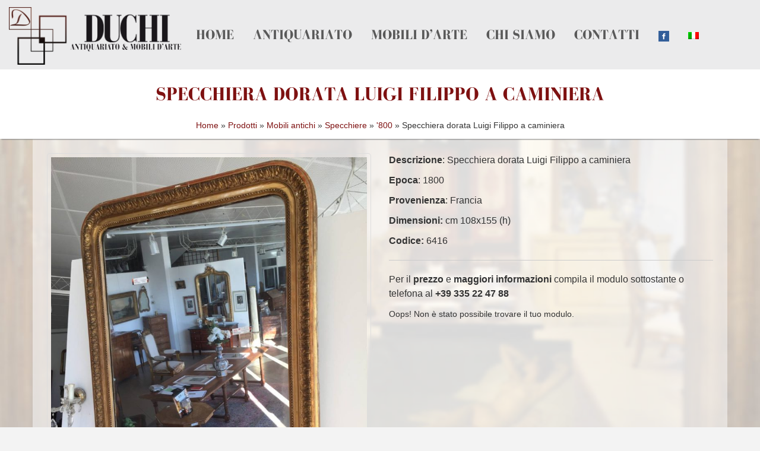

--- FILE ---
content_type: text/html; charset=UTF-8
request_url: https://www.mobiliduchi.it/prodotto/specchiera-dorata-luigi-filippo-a-caminiera/
body_size: 9256
content:
<!DOCTYPE html>
<!--[if lt IE 7 ]><html lang="it-IT" class="no-js ie ie6 ie-lte7 ie-lte8 ie-lte9"><![endif]-->
<!--[if IE 7 ]><html lang="it-IT" class="no-js ie ie7 ie-lte7 ie-lte8 ie-lte9"><![endif]-->
<!--[if IE 8 ]><html lang="it-IT" class="no-js ie ie8 ie-lte8 ie-lte9"><![endif]-->
<!--[if IE 9 ]><html lang="it-IT" class="no-js ie ie9 ie-lte9"><![endif]-->
<!--[if (gt IE 9)|!(IE)]><!--><html lang="it-IT" class="no-js"><!--<![endif]-->
<head>
	<meta charset="UTF-8" />
	<meta name="viewport" content="width=device-width, initial-scale=1.0">
	<meta http-equiv="X-UA-Compatible" content="IE=edge,chrome=1">
	
	<link rel="profile" href="http://gmpg.org/xfn/11" />
	<link rel="pingback" href="https://www.mobiliduchi.it/xmlrpc.php" />
	<link rel="stylesheet" type="text/css" media="all" href="https://www.mobiliduchi.it/wp-content/themes/mobiliduchi/style.css" />
			<link rel="shortcut icon" href="https://www.mobiliduchi.it/wp-content/uploads/2015/11/favicon.ico">
	
	<meta name='robots' content='index, follow, max-image-preview:large, max-snippet:-1, max-video-preview:-1' />
<link rel="alternate" hreflang="it-it" href="https://www.mobiliduchi.it/prodotto/specchiera-dorata-luigi-filippo-a-caminiera/" />
<link rel="alternate" hreflang="x-default" href="https://www.mobiliduchi.it/prodotto/specchiera-dorata-luigi-filippo-a-caminiera/" />

	<!-- This site is optimized with the Yoast SEO plugin v20.3 - https://yoast.com/wordpress/plugins/seo/ -->
	<title>Specchiera dorata Luigi Filippo a caminiera</title>
	<meta name="description" content="Specchiera dorata Luigi Filippo a caminiera" />
	<link rel="canonical" href="https://www.mobiliduchi.it/prodotto/specchiera-dorata-luigi-filippo-a-caminiera/" />
	<meta property="og:locale" content="it_IT" />
	<meta property="og:type" content="article" />
	<meta property="og:title" content="Specchiera dorata Luigi Filippo a caminiera" />
	<meta property="og:description" content="Specchiera dorata Luigi Filippo a caminiera" />
	<meta property="og:url" content="https://www.mobiliduchi.it/prodotto/specchiera-dorata-luigi-filippo-a-caminiera/" />
	<meta property="og:site_name" content="Mobili Duchi" />
	<meta property="article:modified_time" content="2015-10-12T08:10:11+00:00" />
	<meta property="og:image" content="https://www.mobiliduchi.it/wp-content/uploads/2015/10/IMG_2124_2.jpg" />
	<meta property="og:image:width" content="1125" />
	<meta property="og:image:height" content="1500" />
	<meta property="og:image:type" content="image/jpeg" />
	<script type="application/ld+json" class="yoast-schema-graph">{"@context":"https://schema.org","@graph":[{"@type":"WebPage","@id":"https://www.mobiliduchi.it/prodotto/specchiera-dorata-luigi-filippo-a-caminiera/","url":"https://www.mobiliduchi.it/prodotto/specchiera-dorata-luigi-filippo-a-caminiera/","name":"Specchiera dorata Luigi Filippo a caminiera","isPartOf":{"@id":"https://www.mobiliduchi.com/#website"},"primaryImageOfPage":{"@id":"https://www.mobiliduchi.it/prodotto/specchiera-dorata-luigi-filippo-a-caminiera/#primaryimage"},"image":{"@id":"https://www.mobiliduchi.it/prodotto/specchiera-dorata-luigi-filippo-a-caminiera/#primaryimage"},"thumbnailUrl":"https://www.mobiliduchi.it/wp-content/uploads/2015/10/IMG_2124_2.jpg","datePublished":"2015-10-12T08:06:56+00:00","dateModified":"2015-10-12T08:10:11+00:00","description":"Specchiera dorata Luigi Filippo a caminiera","breadcrumb":{"@id":"https://www.mobiliduchi.it/prodotto/specchiera-dorata-luigi-filippo-a-caminiera/#breadcrumb"},"inLanguage":"it-IT","potentialAction":[{"@type":"ReadAction","target":["https://www.mobiliduchi.it/prodotto/specchiera-dorata-luigi-filippo-a-caminiera/"]}]},{"@type":"ImageObject","inLanguage":"it-IT","@id":"https://www.mobiliduchi.it/prodotto/specchiera-dorata-luigi-filippo-a-caminiera/#primaryimage","url":"https://www.mobiliduchi.it/wp-content/uploads/2015/10/IMG_2124_2.jpg","contentUrl":"https://www.mobiliduchi.it/wp-content/uploads/2015/10/IMG_2124_2.jpg","width":1125,"height":1500},{"@type":"BreadcrumbList","@id":"https://www.mobiliduchi.it/prodotto/specchiera-dorata-luigi-filippo-a-caminiera/#breadcrumb","itemListElement":[{"@type":"ListItem","position":1,"name":"Home","item":"https://www.mobiliduchi.it/"},{"@type":"ListItem","position":2,"name":"Prodotti","item":"https://www.mobiliduchi.it/shop/"},{"@type":"ListItem","position":3,"name":"Mobili antichi","item":"https://www.mobiliduchi.it/categoria-prodotto/mobili-antichi/"},{"@type":"ListItem","position":4,"name":"Specchiere","item":"https://www.mobiliduchi.it/categoria-prodotto/mobili-antichi/specchiere/"},{"@type":"ListItem","position":5,"name":"'800","item":"https://www.mobiliduchi.it/categoria-prodotto/mobili-antichi/specchiere/800-specchiere/"},{"@type":"ListItem","position":6,"name":"Specchiera dorata Luigi Filippo a caminiera"}]},{"@type":"WebSite","@id":"https://www.mobiliduchi.com/#website","url":"https://www.mobiliduchi.com/","name":"Mobili Duchi","description":"Antiquariato e mobili d&#039;arte","publisher":{"@id":"https://www.mobiliduchi.com/#organization"},"potentialAction":[{"@type":"SearchAction","target":{"@type":"EntryPoint","urlTemplate":"https://www.mobiliduchi.com/?s={search_term_string}"},"query-input":"required name=search_term_string"}],"inLanguage":"it-IT"},{"@type":"Organization","@id":"https://www.mobiliduchi.com/#organization","name":"Mobili Duchi","url":"https://www.mobiliduchi.com/","logo":{"@type":"ImageObject","inLanguage":"it-IT","@id":"https://www.mobiliduchi.com/#/schema/logo/image/","url":"https://www.mobiliduchi.com/wp-content/uploads/2015/06/logo-duchi-p.png","contentUrl":"https://www.mobiliduchi.com/wp-content/uploads/2015/06/logo-duchi-p.png","width":300,"height":100,"caption":"Mobili Duchi"},"image":{"@id":"https://www.mobiliduchi.com/#/schema/logo/image/"}}]}</script>
	<!-- / Yoast SEO plugin. -->


<script type="text/javascript">
window._wpemojiSettings = {"baseUrl":"https:\/\/s.w.org\/images\/core\/emoji\/14.0.0\/72x72\/","ext":".png","svgUrl":"https:\/\/s.w.org\/images\/core\/emoji\/14.0.0\/svg\/","svgExt":".svg","source":{"concatemoji":"https:\/\/www.mobiliduchi.it\/wp-includes\/js\/wp-emoji-release.min.js"}};
/*! This file is auto-generated */
!function(e,a,t){var n,r,o,i=a.createElement("canvas"),p=i.getContext&&i.getContext("2d");function s(e,t){var a=String.fromCharCode,e=(p.clearRect(0,0,i.width,i.height),p.fillText(a.apply(this,e),0,0),i.toDataURL());return p.clearRect(0,0,i.width,i.height),p.fillText(a.apply(this,t),0,0),e===i.toDataURL()}function c(e){var t=a.createElement("script");t.src=e,t.defer=t.type="text/javascript",a.getElementsByTagName("head")[0].appendChild(t)}for(o=Array("flag","emoji"),t.supports={everything:!0,everythingExceptFlag:!0},r=0;r<o.length;r++)t.supports[o[r]]=function(e){if(p&&p.fillText)switch(p.textBaseline="top",p.font="600 32px Arial",e){case"flag":return s([127987,65039,8205,9895,65039],[127987,65039,8203,9895,65039])?!1:!s([55356,56826,55356,56819],[55356,56826,8203,55356,56819])&&!s([55356,57332,56128,56423,56128,56418,56128,56421,56128,56430,56128,56423,56128,56447],[55356,57332,8203,56128,56423,8203,56128,56418,8203,56128,56421,8203,56128,56430,8203,56128,56423,8203,56128,56447]);case"emoji":return!s([129777,127995,8205,129778,127999],[129777,127995,8203,129778,127999])}return!1}(o[r]),t.supports.everything=t.supports.everything&&t.supports[o[r]],"flag"!==o[r]&&(t.supports.everythingExceptFlag=t.supports.everythingExceptFlag&&t.supports[o[r]]);t.supports.everythingExceptFlag=t.supports.everythingExceptFlag&&!t.supports.flag,t.DOMReady=!1,t.readyCallback=function(){t.DOMReady=!0},t.supports.everything||(n=function(){t.readyCallback()},a.addEventListener?(a.addEventListener("DOMContentLoaded",n,!1),e.addEventListener("load",n,!1)):(e.attachEvent("onload",n),a.attachEvent("onreadystatechange",function(){"complete"===a.readyState&&t.readyCallback()})),(e=t.source||{}).concatemoji?c(e.concatemoji):e.wpemoji&&e.twemoji&&(c(e.twemoji),c(e.wpemoji)))}(window,document,window._wpemojiSettings);
</script>
<style type="text/css">
img.wp-smiley,
img.emoji {
	display: inline !important;
	border: none !important;
	box-shadow: none !important;
	height: 1em !important;
	width: 1em !important;
	margin: 0 0.07em !important;
	vertical-align: -0.1em !important;
	background: none !important;
	padding: 0 !important;
}
</style>
	<link rel='stylesheet' id='validate-engine-css-css' href='https://www.mobiliduchi.it/wp-content/plugins/wysija-newsletters/css/validationEngine.jquery.css' type='text/css' media='all' />
<link rel='stylesheet' id='woocommerce_views-block-style-css-css' href='https://www.mobiliduchi.it/wp-content/plugins/woocommerce-views/public/css/style.css' type='text/css' media='all' />
<link rel='stylesheet' id='wp-block-library-css' href='https://www.mobiliduchi.it/wp-includes/css/dist/block-library/style.min.css' type='text/css' media='all' />
<link rel='stylesheet' id='wc-blocks-vendors-style-css' href='https://www.mobiliduchi.it/wp-content/plugins/woocommerce/packages/woocommerce-blocks/build/wc-blocks-vendors-style.css' type='text/css' media='all' />
<link rel='stylesheet' id='wc-blocks-style-css' href='https://www.mobiliduchi.it/wp-content/plugins/woocommerce/packages/woocommerce-blocks/build/wc-blocks-style.css' type='text/css' media='all' />
<link rel='stylesheet' id='mediaelement-css' href='https://www.mobiliduchi.it/wp-includes/js/mediaelement/mediaelementplayer-legacy.min.css' type='text/css' media='all' />
<link rel='stylesheet' id='wp-mediaelement-css' href='https://www.mobiliduchi.it/wp-includes/js/mediaelement/wp-mediaelement.min.css' type='text/css' media='all' />
<link rel='stylesheet' id='view_editor_gutenberg_frontend_assets-css' href='https://www.mobiliduchi.it/wp-content/plugins/wp-views/public/css/views-frontend.css' type='text/css' media='all' />
<style id='view_editor_gutenberg_frontend_assets-inline-css' type='text/css'>
.wpv-sort-list-dropdown.wpv-sort-list-dropdown-style-default > span.wpv-sort-list,.wpv-sort-list-dropdown.wpv-sort-list-dropdown-style-default .wpv-sort-list-item {border-color: #cdcdcd;}.wpv-sort-list-dropdown.wpv-sort-list-dropdown-style-default .wpv-sort-list-item a {color: #444;background-color: #fff;}.wpv-sort-list-dropdown.wpv-sort-list-dropdown-style-default a:hover,.wpv-sort-list-dropdown.wpv-sort-list-dropdown-style-default a:focus {color: #000;background-color: #eee;}.wpv-sort-list-dropdown.wpv-sort-list-dropdown-style-default .wpv-sort-list-item.wpv-sort-list-current a {color: #000;background-color: #eee;}
.wpv-sort-list-dropdown.wpv-sort-list-dropdown-style-default > span.wpv-sort-list,.wpv-sort-list-dropdown.wpv-sort-list-dropdown-style-default .wpv-sort-list-item {border-color: #cdcdcd;}.wpv-sort-list-dropdown.wpv-sort-list-dropdown-style-default .wpv-sort-list-item a {color: #444;background-color: #fff;}.wpv-sort-list-dropdown.wpv-sort-list-dropdown-style-default a:hover,.wpv-sort-list-dropdown.wpv-sort-list-dropdown-style-default a:focus {color: #000;background-color: #eee;}.wpv-sort-list-dropdown.wpv-sort-list-dropdown-style-default .wpv-sort-list-item.wpv-sort-list-current a {color: #000;background-color: #eee;}.wpv-sort-list-dropdown.wpv-sort-list-dropdown-style-grey > span.wpv-sort-list,.wpv-sort-list-dropdown.wpv-sort-list-dropdown-style-grey .wpv-sort-list-item {border-color: #cdcdcd;}.wpv-sort-list-dropdown.wpv-sort-list-dropdown-style-grey .wpv-sort-list-item a {color: #444;background-color: #eeeeee;}.wpv-sort-list-dropdown.wpv-sort-list-dropdown-style-grey a:hover,.wpv-sort-list-dropdown.wpv-sort-list-dropdown-style-grey a:focus {color: #000;background-color: #e5e5e5;}.wpv-sort-list-dropdown.wpv-sort-list-dropdown-style-grey .wpv-sort-list-item.wpv-sort-list-current a {color: #000;background-color: #e5e5e5;}
.wpv-sort-list-dropdown.wpv-sort-list-dropdown-style-default > span.wpv-sort-list,.wpv-sort-list-dropdown.wpv-sort-list-dropdown-style-default .wpv-sort-list-item {border-color: #cdcdcd;}.wpv-sort-list-dropdown.wpv-sort-list-dropdown-style-default .wpv-sort-list-item a {color: #444;background-color: #fff;}.wpv-sort-list-dropdown.wpv-sort-list-dropdown-style-default a:hover,.wpv-sort-list-dropdown.wpv-sort-list-dropdown-style-default a:focus {color: #000;background-color: #eee;}.wpv-sort-list-dropdown.wpv-sort-list-dropdown-style-default .wpv-sort-list-item.wpv-sort-list-current a {color: #000;background-color: #eee;}.wpv-sort-list-dropdown.wpv-sort-list-dropdown-style-grey > span.wpv-sort-list,.wpv-sort-list-dropdown.wpv-sort-list-dropdown-style-grey .wpv-sort-list-item {border-color: #cdcdcd;}.wpv-sort-list-dropdown.wpv-sort-list-dropdown-style-grey .wpv-sort-list-item a {color: #444;background-color: #eeeeee;}.wpv-sort-list-dropdown.wpv-sort-list-dropdown-style-grey a:hover,.wpv-sort-list-dropdown.wpv-sort-list-dropdown-style-grey a:focus {color: #000;background-color: #e5e5e5;}.wpv-sort-list-dropdown.wpv-sort-list-dropdown-style-grey .wpv-sort-list-item.wpv-sort-list-current a {color: #000;background-color: #e5e5e5;}.wpv-sort-list-dropdown.wpv-sort-list-dropdown-style-blue > span.wpv-sort-list,.wpv-sort-list-dropdown.wpv-sort-list-dropdown-style-blue .wpv-sort-list-item {border-color: #0099cc;}.wpv-sort-list-dropdown.wpv-sort-list-dropdown-style-blue .wpv-sort-list-item a {color: #444;background-color: #cbddeb;}.wpv-sort-list-dropdown.wpv-sort-list-dropdown-style-blue a:hover,.wpv-sort-list-dropdown.wpv-sort-list-dropdown-style-blue a:focus {color: #000;background-color: #95bedd;}.wpv-sort-list-dropdown.wpv-sort-list-dropdown-style-blue .wpv-sort-list-item.wpv-sort-list-current a {color: #000;background-color: #95bedd;}
</style>
<link rel='stylesheet' id='classic-theme-styles-css' href='https://www.mobiliduchi.it/wp-includes/css/classic-themes.min.css' type='text/css' media='all' />
<style id='global-styles-inline-css' type='text/css'>
body{--wp--preset--color--black: #000000;--wp--preset--color--cyan-bluish-gray: #abb8c3;--wp--preset--color--white: #ffffff;--wp--preset--color--pale-pink: #f78da7;--wp--preset--color--vivid-red: #cf2e2e;--wp--preset--color--luminous-vivid-orange: #ff6900;--wp--preset--color--luminous-vivid-amber: #fcb900;--wp--preset--color--light-green-cyan: #7bdcb5;--wp--preset--color--vivid-green-cyan: #00d084;--wp--preset--color--pale-cyan-blue: #8ed1fc;--wp--preset--color--vivid-cyan-blue: #0693e3;--wp--preset--color--vivid-purple: #9b51e0;--wp--preset--gradient--vivid-cyan-blue-to-vivid-purple: linear-gradient(135deg,rgba(6,147,227,1) 0%,rgb(155,81,224) 100%);--wp--preset--gradient--light-green-cyan-to-vivid-green-cyan: linear-gradient(135deg,rgb(122,220,180) 0%,rgb(0,208,130) 100%);--wp--preset--gradient--luminous-vivid-amber-to-luminous-vivid-orange: linear-gradient(135deg,rgba(252,185,0,1) 0%,rgba(255,105,0,1) 100%);--wp--preset--gradient--luminous-vivid-orange-to-vivid-red: linear-gradient(135deg,rgba(255,105,0,1) 0%,rgb(207,46,46) 100%);--wp--preset--gradient--very-light-gray-to-cyan-bluish-gray: linear-gradient(135deg,rgb(238,238,238) 0%,rgb(169,184,195) 100%);--wp--preset--gradient--cool-to-warm-spectrum: linear-gradient(135deg,rgb(74,234,220) 0%,rgb(151,120,209) 20%,rgb(207,42,186) 40%,rgb(238,44,130) 60%,rgb(251,105,98) 80%,rgb(254,248,76) 100%);--wp--preset--gradient--blush-light-purple: linear-gradient(135deg,rgb(255,206,236) 0%,rgb(152,150,240) 100%);--wp--preset--gradient--blush-bordeaux: linear-gradient(135deg,rgb(254,205,165) 0%,rgb(254,45,45) 50%,rgb(107,0,62) 100%);--wp--preset--gradient--luminous-dusk: linear-gradient(135deg,rgb(255,203,112) 0%,rgb(199,81,192) 50%,rgb(65,88,208) 100%);--wp--preset--gradient--pale-ocean: linear-gradient(135deg,rgb(255,245,203) 0%,rgb(182,227,212) 50%,rgb(51,167,181) 100%);--wp--preset--gradient--electric-grass: linear-gradient(135deg,rgb(202,248,128) 0%,rgb(113,206,126) 100%);--wp--preset--gradient--midnight: linear-gradient(135deg,rgb(2,3,129) 0%,rgb(40,116,252) 100%);--wp--preset--duotone--dark-grayscale: url('#wp-duotone-dark-grayscale');--wp--preset--duotone--grayscale: url('#wp-duotone-grayscale');--wp--preset--duotone--purple-yellow: url('#wp-duotone-purple-yellow');--wp--preset--duotone--blue-red: url('#wp-duotone-blue-red');--wp--preset--duotone--midnight: url('#wp-duotone-midnight');--wp--preset--duotone--magenta-yellow: url('#wp-duotone-magenta-yellow');--wp--preset--duotone--purple-green: url('#wp-duotone-purple-green');--wp--preset--duotone--blue-orange: url('#wp-duotone-blue-orange');--wp--preset--font-size--small: 13px;--wp--preset--font-size--medium: 20px;--wp--preset--font-size--large: 36px;--wp--preset--font-size--x-large: 42px;--wp--preset--spacing--20: 0.44rem;--wp--preset--spacing--30: 0.67rem;--wp--preset--spacing--40: 1rem;--wp--preset--spacing--50: 1.5rem;--wp--preset--spacing--60: 2.25rem;--wp--preset--spacing--70: 3.38rem;--wp--preset--spacing--80: 5.06rem;}:where(.is-layout-flex){gap: 0.5em;}body .is-layout-flow > .alignleft{float: left;margin-inline-start: 0;margin-inline-end: 2em;}body .is-layout-flow > .alignright{float: right;margin-inline-start: 2em;margin-inline-end: 0;}body .is-layout-flow > .aligncenter{margin-left: auto !important;margin-right: auto !important;}body .is-layout-constrained > .alignleft{float: left;margin-inline-start: 0;margin-inline-end: 2em;}body .is-layout-constrained > .alignright{float: right;margin-inline-start: 2em;margin-inline-end: 0;}body .is-layout-constrained > .aligncenter{margin-left: auto !important;margin-right: auto !important;}body .is-layout-constrained > :where(:not(.alignleft):not(.alignright):not(.alignfull)){max-width: var(--wp--style--global--content-size);margin-left: auto !important;margin-right: auto !important;}body .is-layout-constrained > .alignwide{max-width: var(--wp--style--global--wide-size);}body .is-layout-flex{display: flex;}body .is-layout-flex{flex-wrap: wrap;align-items: center;}body .is-layout-flex > *{margin: 0;}:where(.wp-block-columns.is-layout-flex){gap: 2em;}.has-black-color{color: var(--wp--preset--color--black) !important;}.has-cyan-bluish-gray-color{color: var(--wp--preset--color--cyan-bluish-gray) !important;}.has-white-color{color: var(--wp--preset--color--white) !important;}.has-pale-pink-color{color: var(--wp--preset--color--pale-pink) !important;}.has-vivid-red-color{color: var(--wp--preset--color--vivid-red) !important;}.has-luminous-vivid-orange-color{color: var(--wp--preset--color--luminous-vivid-orange) !important;}.has-luminous-vivid-amber-color{color: var(--wp--preset--color--luminous-vivid-amber) !important;}.has-light-green-cyan-color{color: var(--wp--preset--color--light-green-cyan) !important;}.has-vivid-green-cyan-color{color: var(--wp--preset--color--vivid-green-cyan) !important;}.has-pale-cyan-blue-color{color: var(--wp--preset--color--pale-cyan-blue) !important;}.has-vivid-cyan-blue-color{color: var(--wp--preset--color--vivid-cyan-blue) !important;}.has-vivid-purple-color{color: var(--wp--preset--color--vivid-purple) !important;}.has-black-background-color{background-color: var(--wp--preset--color--black) !important;}.has-cyan-bluish-gray-background-color{background-color: var(--wp--preset--color--cyan-bluish-gray) !important;}.has-white-background-color{background-color: var(--wp--preset--color--white) !important;}.has-pale-pink-background-color{background-color: var(--wp--preset--color--pale-pink) !important;}.has-vivid-red-background-color{background-color: var(--wp--preset--color--vivid-red) !important;}.has-luminous-vivid-orange-background-color{background-color: var(--wp--preset--color--luminous-vivid-orange) !important;}.has-luminous-vivid-amber-background-color{background-color: var(--wp--preset--color--luminous-vivid-amber) !important;}.has-light-green-cyan-background-color{background-color: var(--wp--preset--color--light-green-cyan) !important;}.has-vivid-green-cyan-background-color{background-color: var(--wp--preset--color--vivid-green-cyan) !important;}.has-pale-cyan-blue-background-color{background-color: var(--wp--preset--color--pale-cyan-blue) !important;}.has-vivid-cyan-blue-background-color{background-color: var(--wp--preset--color--vivid-cyan-blue) !important;}.has-vivid-purple-background-color{background-color: var(--wp--preset--color--vivid-purple) !important;}.has-black-border-color{border-color: var(--wp--preset--color--black) !important;}.has-cyan-bluish-gray-border-color{border-color: var(--wp--preset--color--cyan-bluish-gray) !important;}.has-white-border-color{border-color: var(--wp--preset--color--white) !important;}.has-pale-pink-border-color{border-color: var(--wp--preset--color--pale-pink) !important;}.has-vivid-red-border-color{border-color: var(--wp--preset--color--vivid-red) !important;}.has-luminous-vivid-orange-border-color{border-color: var(--wp--preset--color--luminous-vivid-orange) !important;}.has-luminous-vivid-amber-border-color{border-color: var(--wp--preset--color--luminous-vivid-amber) !important;}.has-light-green-cyan-border-color{border-color: var(--wp--preset--color--light-green-cyan) !important;}.has-vivid-green-cyan-border-color{border-color: var(--wp--preset--color--vivid-green-cyan) !important;}.has-pale-cyan-blue-border-color{border-color: var(--wp--preset--color--pale-cyan-blue) !important;}.has-vivid-cyan-blue-border-color{border-color: var(--wp--preset--color--vivid-cyan-blue) !important;}.has-vivid-purple-border-color{border-color: var(--wp--preset--color--vivid-purple) !important;}.has-vivid-cyan-blue-to-vivid-purple-gradient-background{background: var(--wp--preset--gradient--vivid-cyan-blue-to-vivid-purple) !important;}.has-light-green-cyan-to-vivid-green-cyan-gradient-background{background: var(--wp--preset--gradient--light-green-cyan-to-vivid-green-cyan) !important;}.has-luminous-vivid-amber-to-luminous-vivid-orange-gradient-background{background: var(--wp--preset--gradient--luminous-vivid-amber-to-luminous-vivid-orange) !important;}.has-luminous-vivid-orange-to-vivid-red-gradient-background{background: var(--wp--preset--gradient--luminous-vivid-orange-to-vivid-red) !important;}.has-very-light-gray-to-cyan-bluish-gray-gradient-background{background: var(--wp--preset--gradient--very-light-gray-to-cyan-bluish-gray) !important;}.has-cool-to-warm-spectrum-gradient-background{background: var(--wp--preset--gradient--cool-to-warm-spectrum) !important;}.has-blush-light-purple-gradient-background{background: var(--wp--preset--gradient--blush-light-purple) !important;}.has-blush-bordeaux-gradient-background{background: var(--wp--preset--gradient--blush-bordeaux) !important;}.has-luminous-dusk-gradient-background{background: var(--wp--preset--gradient--luminous-dusk) !important;}.has-pale-ocean-gradient-background{background: var(--wp--preset--gradient--pale-ocean) !important;}.has-electric-grass-gradient-background{background: var(--wp--preset--gradient--electric-grass) !important;}.has-midnight-gradient-background{background: var(--wp--preset--gradient--midnight) !important;}.has-small-font-size{font-size: var(--wp--preset--font-size--small) !important;}.has-medium-font-size{font-size: var(--wp--preset--font-size--medium) !important;}.has-large-font-size{font-size: var(--wp--preset--font-size--large) !important;}.has-x-large-font-size{font-size: var(--wp--preset--font-size--x-large) !important;}
.wp-block-navigation a:where(:not(.wp-element-button)){color: inherit;}
:where(.wp-block-columns.is-layout-flex){gap: 2em;}
.wp-block-pullquote{font-size: 1.5em;line-height: 1.6;}
</style>
<link rel='stylesheet' id='wpml-blocks-css' href='https://www.mobiliduchi.it/wp-content/plugins/sitepress-multilingual-cms/dist/css/blocks/styles.css' type='text/css' media='all' />
<link rel='stylesheet' id='prettyphoto_style-css' href='https://www.mobiliduchi.it/wp-content/plugins/easy-portfolio/css/prettyPhoto.css' type='text/css' media='all' />
<link rel='stylesheet' id='ep_portfolio_style-css' href='https://www.mobiliduchi.it/wp-content/plugins/easy-portfolio/css/portfolio-style.css' type='text/css' media='all' />
<link rel='stylesheet' id='gf-swal-style-css' href='https://www.mobiliduchi.it/wp-content/plugins/gravity-forms-sweet-alert/swal/sweetalert.css' type='text/css' media='all' />
<link rel='stylesheet' id='woocommerce_views_onsale_badge-css' href='https://www.mobiliduchi.it/wp-content/plugins/woocommerce-views/library/toolset/woocommerce-views/res/css/wcviews-onsalebadge.css' type='text/css' media='all' />
<link rel='stylesheet' id='woocommerce-layout-css' href='https://www.mobiliduchi.it/wp-content/plugins/woocommerce/assets/css/woocommerce-layout.css' type='text/css' media='all' />
<link rel='stylesheet' id='woocommerce-smallscreen-css' href='https://www.mobiliduchi.it/wp-content/plugins/woocommerce/assets/css/woocommerce-smallscreen.css' type='text/css' media='only screen and (max-width: 768px)' />
<link rel='stylesheet' id='woocommerce-general-css' href='https://www.mobiliduchi.it/wp-content/plugins/woocommerce/assets/css/woocommerce.css' type='text/css' media='all' />
<style id='woocommerce-inline-inline-css' type='text/css'>
.woocommerce form .form-row .required { visibility: visible; }
</style>
<link rel='stylesheet' id='wpml-legacy-horizontal-list-0-css' href='//www.mobiliduchi.it/wp-content/plugins/sitepress-multilingual-cms/templates/language-switchers/legacy-list-horizontal/style.min.css' type='text/css' media='all' />
<style id='wpml-legacy-horizontal-list-0-inline-css' type='text/css'>
.wpml-ls-statics-shortcode_actions{background-color:#eeeeee;}.wpml-ls-statics-shortcode_actions, .wpml-ls-statics-shortcode_actions .wpml-ls-sub-menu, .wpml-ls-statics-shortcode_actions a {border-color:#cdcdcd;}.wpml-ls-statics-shortcode_actions a {color:#444444;background-color:#ffffff;}.wpml-ls-statics-shortcode_actions a:hover,.wpml-ls-statics-shortcode_actions a:focus {color:#000000;background-color:#eeeeee;}.wpml-ls-statics-shortcode_actions .wpml-ls-current-language>a {color:#444444;background-color:#ffffff;}.wpml-ls-statics-shortcode_actions .wpml-ls-current-language:hover>a, .wpml-ls-statics-shortcode_actions .wpml-ls-current-language>a:focus {color:#000000;background-color:#eeeeee;}
</style>
<link rel='stylesheet' id='wpml-menu-item-0-css' href='//www.mobiliduchi.it/wp-content/plugins/sitepress-multilingual-cms/templates/language-switchers/menu-item/style.min.css' type='text/css' media='all' />
<link rel='stylesheet' id='wpbootstrap_bootstrap_main_css-css' href='https://www.mobiliduchi.it/wp-content/themes/toolset-bootstrap-3-min/bootstrap/css/bootstrap.min.css' type='text/css' media='all' />
<link rel='stylesheet' id='wpbootstrap_bootstrap_theme_css-css' href='https://www.mobiliduchi.it/wp-content/themes/toolset-bootstrap-3-min/bootstrap/css/bootstrap-theme.min.css' type='text/css' media='all' />
<link rel='stylesheet' id='menu-cells-front-end-css' href='https://www.mobiliduchi.it/wp-content/plugins/layouts/resources/css/cell-menu-css.css' type='text/css' media='screen' />
<link rel='stylesheet' id='toolset-notifications-css-css' href='https://www.mobiliduchi.it/wp-content/plugins/cred-frontend-editor/vendor/toolset/toolset-common/res/css/toolset-notifications.css' type='text/css' media='screen' />
<link rel='stylesheet' id='ddl-front-end-css' href='https://www.mobiliduchi.it/wp-content/plugins/layouts/resources/css/ddl-front-end.css' type='text/css' media='screen' />
<link rel='stylesheet' id='toolset-common-css' href='https://www.mobiliduchi.it/wp-content/plugins/cred-frontend-editor/vendor/toolset/toolset-common/res/css/toolset-common.css' type='text/css' media='screen' />
<link rel='stylesheet' id='dashicons-css' href='https://www.mobiliduchi.it/wp-includes/css/dashicons.min.css' type='text/css' media='all' />
<link rel='stylesheet' id='toolset-select2-css-css' href='https://www.mobiliduchi.it/wp-content/plugins/cred-frontend-editor/vendor/toolset/toolset-common/res/lib/select2/select2.css' type='text/css' media='screen' />
<link rel='stylesheet' id='wp-featherlight-css' href='https://www.mobiliduchi.it/wp-content/plugins/wp-featherlight/css/wp-featherlight.min.css' type='text/css' media='all' />
<link rel='stylesheet' id='child_style-css' href='https://www.mobiliduchi.it/wp-content/themes/mobiliduchi/style.css' type='text/css' media='all' />
<script type='text/javascript' src='https://www.mobiliduchi.it/wp-content/plugins/cred-frontend-editor/vendor/toolset/common-es/public/toolset-common-es-frontend.js' id='toolset-common-es-frontend-js'></script>
<script type='text/javascript' src='https://www.mobiliduchi.it/wp-includes/js/jquery/jquery.min.js' id='jquery-core-js'></script>
<script type='text/javascript' src='https://www.mobiliduchi.it/wp-includes/js/jquery/jquery-migrate.min.js' id='jquery-migrate-js'></script>
<script type='text/javascript' src='https://www.mobiliduchi.it/wp-content/plugins/easy-portfolio/js/jquery.prettyPhoto.js' id='ep_prettyphoto-js'></script>
<script type='text/javascript' src='https://www.mobiliduchi.it/wp-content/plugins/easy-portfolio/js/jquery.quicksand.js' id='quicksand-js'></script>
<script type='text/javascript' src='https://www.mobiliduchi.it/wp-content/plugins/easy-portfolio/js/jquery.easing.1.3.js' id='easing-js'></script>
<script type='text/javascript' src='https://www.mobiliduchi.it/wp-content/plugins/easy-portfolio/js/script.js' id='ep_portfolio_scripts-js'></script>
<script type='text/javascript' src='https://www.mobiliduchi.it/wp-content/plugins/gravity-forms-sweet-alert/swal/sweetalert.min.js' id='gf-swal-script-js'></script>
<script type='text/javascript' src='https://www.mobiliduchi.it/wp-content/plugins/woocommerce-views/library/toolset/woocommerce-views/res/js/wcviews-frontend.js' id='woocommerce_views_frontend_js-js'></script>
<script type='text/javascript' id='ddl-layouts-frontend-js-extra'>
/* <![CDATA[ */
var DDLayout_fe_settings = {"DDL_JS":{"css_framework":"bootstrap-3","DEBUG":false}};
/* ]]> */
</script>
<script type='text/javascript' src='https://www.mobiliduchi.it/wp-content/plugins/layouts/resources/js/ddl-layouts-frontend.js' id='ddl-layouts-frontend-js'></script>
<link rel="https://api.w.org/" href="https://www.mobiliduchi.it/wp-json/" /><link rel="alternate" type="application/json" href="https://www.mobiliduchi.it/wp-json/wp/v2/product/1014" /><link rel="EditURI" type="application/rsd+xml" title="RSD" href="https://www.mobiliduchi.it/xmlrpc.php?rsd" />
<link rel="wlwmanifest" type="application/wlwmanifest+xml" href="https://www.mobiliduchi.it/wp-includes/wlwmanifest.xml" />
<link rel='shortlink' href='https://www.mobiliduchi.it/?p=1014' />
<link rel="alternate" type="application/json+oembed" href="https://www.mobiliduchi.it/wp-json/oembed/1.0/embed?url=https%3A%2F%2Fwww.mobiliduchi.it%2Fprodotto%2Fspecchiera-dorata-luigi-filippo-a-caminiera%2F" />
<link rel="alternate" type="text/xml+oembed" href="https://www.mobiliduchi.it/wp-json/oembed/1.0/embed?url=https%3A%2F%2Fwww.mobiliduchi.it%2Fprodotto%2Fspecchiera-dorata-luigi-filippo-a-caminiera%2F&#038;format=xml" />
<meta name="generator" content="WPML ver:4.6.1 stt:1,27;" />
<script>
        var userAgent = navigator.userAgent;
        if ( userAgent.indexOf("StatusCake") === -1 ) {
            (function(i,s,o,g,r,a,m){i['GoogleAnalyticsObject']=r;i[r]=i[r]||function(){
            (i[r].q=i[r].q||[]).push(arguments)},i[r].l=1*new Date();a=s.createElement(o),
            m=s.getElementsByTagName(o)[0];a.async=1;a.src=g;m.parentNode.insertBefore(a,m)
            })(window,document,'script','//www.google-analytics.com/analytics.js','ga');

            ga('create', 'UA-71200029-1', 'auto');
            ga('send', 'pageview');
            ga('set', 'anonymizeIp', true);
        }
        </script>	<noscript><style>.woocommerce-product-gallery{ opacity: 1 !important; }</style></noscript>
	 <script> window.addEventListener("load",function(){ var c={script:false,link:false}; function ls(s) { if(!['script','link'].includes(s)||c[s]){return;}c[s]=true; var d=document,f=d.getElementsByTagName(s)[0],j=d.createElement(s); if(s==='script'){j.async=true;j.src='https://www.mobiliduchi.it/wp-content/plugins/wp-views/vendor/toolset/blocks/public/js/frontend.js?v=1.6.4';}else{ j.rel='stylesheet';j.href='https://www.mobiliduchi.it/wp-content/plugins/wp-views/vendor/toolset/blocks/public/css/style.css?v=1.6.4';} f.parentNode.insertBefore(j, f); }; function ex(){ls('script');ls('link')} window.addEventListener("scroll", ex, {once: true}); if (('IntersectionObserver' in window) && ('IntersectionObserverEntry' in window) && ('intersectionRatio' in window.IntersectionObserverEntry.prototype)) { var i = 0, fb = document.querySelectorAll("[class^='tb-']"), o = new IntersectionObserver(es => { es.forEach(e => { o.unobserve(e.target); if (e.intersectionRatio > 0) { ex();o.disconnect();}else{ i++;if(fb.length>i){o.observe(fb[i])}} }) }); if (fb.length) { o.observe(fb[i]) } } }) </script>
	<noscript>
		<link rel="stylesheet" href="https://www.mobiliduchi.it/wp-content/plugins/wp-views/vendor/toolset/blocks/public/css/style.css">
	</noscript>	<!--[if lt IE 9]>
				<script src="https://www.mobiliduchi.it/wp-content/themes/toolset-bootstrap-3-min/js/html5shiv.js" type="text/javascript"></script>
				<script src="https://www.mobiliduchi.it/wp-content/themes/toolset-bootstrap-3-min/js/selectivizr.min.js" type="text/javascript"></script>
				<script src="https://www.mobiliduchi.it/wp-content/themes/toolset-bootstrap-3-min/js/respond.min.js" type="text/javascript"></script>
	<![endif]-->
</head>

<body class="product-template-default single single-product postid-1014 theme-toolset-bootstrap-3-min woocommerce woocommerce-page woocommerce-no-js wp-featherlight-captions">
    
    	<div class="clearfix post-1014 product type-product status-publish has-post-thumbnail product_cat-specchiere product_cat-800-specchiere first instock shipping-taxable product-type-simple">                <div class="container-fluid ">
                <div class="ddl-full-width-row row thi_logo_row"  >
                <div class="col-sm-3 thi_logo_cell"><a href="/"><img decoding="async" src="https://www.mobiliduchi.it/wp-content/uploads/2015/06/logo-duchi-p.png" class="size-full img-responsive"  ></a></div><div class="col-sm-9 thi-menu-cell"><nav class="ddl-nav-wrap ddl-navbar ddl-navbar-default ddl-nav-horizontal pull-right"><button type="button" class="ddl-navbar-toggle navbar-toggle" data-toggle="collapse" data-target=".ddl-navbar-collapse-7ff408c30ca6634fe2691c4f9ab54927"><span class="ddl-icon-bar icon-bar"></span><span class="ddl-icon-bar icon-bar"></span><span class="ddl-icon-bar icon-bar"></span></button><div class="collapse ddl-navbar-collapse ddl-navbar-collapse-7ff408c30ca6634fe2691c4f9ab54927"><ul id="menu-menu-1" class="ddl-nav ddl-navbar-nav ddl-nav-horizontal"><li id="menu-item-409" class="menu-item menu-item-type-post_type menu-item-object-page menu-item-home menu-item-409"><a href="https://www.mobiliduchi.it/">Home</a></li>
<li id="menu-item-458" class="menu-item menu-item-type-custom menu-item-object-custom menu-item-has-children ddl-dropdown menu-item-458"><a class="ddl-dropdown-toggle" data-toggle="dropdown" data-target="#" href="#">Antiquariato <b class="caret"></b></a>
<ul class="ddl-dropdown-menu">
	<li id="menu-item-117" class="menu-item menu-item-type-post_type menu-item-object-page menu-item-117"><a href="https://www.mobiliduchi.it/antiquariato/magazzino/">Magazzino</a></li>
	<li id="menu-item-64" class="menu-item menu-item-type-post_type menu-item-object-page menu-item-64"><a href="https://www.mobiliduchi.it/antiquariato/">Filosofia</a></li>
	<li id="menu-item-116" class="menu-item menu-item-type-post_type menu-item-object-page menu-item-116"><a href="https://www.mobiliduchi.it/antiquariato/mostra/">Mostra</a></li>
	<li id="menu-item-6034" class="menu-item menu-item-type-post_type menu-item-object-page menu-item-6034"><a href="https://www.mobiliduchi.it/virtual-tour/">Virtual Tour</a></li>
	<li id="menu-item-422" class="menu-item menu-item-type-post_type menu-item-object-page menu-item-422"><a href="https://www.mobiliduchi.it/antiquariato/la-bottega-del-restauro/">Bottega di Restauro</a></li>
</ul>
</li>
<li id="menu-item-459" class="menu-item menu-item-type-custom menu-item-object-custom menu-item-has-children ddl-dropdown menu-item-459"><a class="ddl-dropdown-toggle" data-toggle="dropdown" data-target="#" href="#">Mobili d&#8217;arte <b class="caret"></b></a>
<ul class="ddl-dropdown-menu">
	<li id="menu-item-63" class="menu-item menu-item-type-post_type menu-item-object-page menu-item-63"><a href="https://www.mobiliduchi.it/mobili-darte/">Filosofia</a></li>
	<li id="menu-item-205" class="menu-item menu-item-type-post_type menu-item-object-page menu-item-205"><a href="https://www.mobiliduchi.it/mobili-darte/progetti/">Progetti</a></li>
</ul>
</li>
<li id="menu-item-65" class="menu-item menu-item-type-post_type menu-item-object-page menu-item-65"><a href="https://www.mobiliduchi.it/chi-siamo/">Chi siamo</a></li>
<li id="menu-item-62" class="menu-item menu-item-type-post_type menu-item-object-page menu-item-62"><a href="https://www.mobiliduchi.it/contatti/">Contatti</a></li>
<li id="menu-item-5046" class="menu-item menu-item-type-custom menu-item-object-custom menu-item-5046"><a href="https://www.facebook.com/MobiliDuchi/"><img src="https://www.mobiliduchi.it/wp-content/uploads/2016/02/fb.png" alt="Mobili Duchi Facebook" /></a></li>
<li id="menu-item-wpml-ls-2-it" class="menu-item-language menu-item-language-current menu-item wpml-ls-slot-2 wpml-ls-item wpml-ls-item-it wpml-ls-current-language wpml-ls-menu-item wpml-ls-first-item wpml-ls-last-item menu-item-type-wpml_ls_menu_item menu-item-object-wpml_ls_menu_item menu-item-wpml-ls-2-it"><a href="https://www.mobiliduchi.it/prodotto/specchiera-dorata-luigi-filippo-a-caminiera/"><img
            class="wpml-ls-flag"
            src="https://www.mobiliduchi.it/wp-content/plugins/sitepress-multilingual-cms/res/flags/it.png"
            alt="Italiano"
            
            
    /></a></li>
</ul></div></nav></div></div></div>                <div class="full-bg thi_page_header"  >
                <div class="container ">
                <div class="row">
                <div class="col-sm-12"><h1>Specchiera dorata Luigi Filippo a caminiera</h1>
<p class="small"><span><span><a href="https://www.mobiliduchi.it/">Home</a></span> » <span><a href="https://www.mobiliduchi.it/shop/">Prodotti</a></span> » <span><a href="https://www.mobiliduchi.it/categoria-prodotto/mobili-antichi/">Mobili antichi</a></span> » <span><a href="https://www.mobiliduchi.it/categoria-prodotto/mobili-antichi/specchiere/">Specchiere</a></span> » <span><a href="https://www.mobiliduchi.it/categoria-prodotto/mobili-antichi/specchiere/800-specchiere/">'800</a></span> » <span class="breadcrumb_last" aria-current="page">Specchiera dorata Luigi Filippo a caminiera</span></span></p>
</div></div></div></div>                <div class="container ">
                <div class="row woocommerce single-product thi_content_row"  >
                <div class="col-sm-6"><div class="gallery">

  <div class="gallery-item immagine-principale-prodotto">
    <a href="https://www.mobiliduchi.it/wp-content/uploads/2015/10/IMG_2124_2-768x1024.jpg" title="foto-Specchiera dorata Luigi Filippo a caminiera"><img src="https://www.mobiliduchi.it/wp-content/uploads/2015/10/IMG_2124_2-768x1024.jpg" alt="foto-Specchiera dorata Luigi Filippo a caminiera"/></a>
  </div>

  <div class="thumbnails columns-3">
    <div class="gallery-item"><a href="https://www.mobiliduchi.it/wp-content/uploads/2015/10/IMG_2125_2-768x1024.jpg"><img src="https://www.mobiliduchi.it/wp-content/uploads/2015/10/IMG_2125_2-200x200.jpg" /></a></div><div class="gallery-item"><a href="https://www.mobiliduchi.it/wp-content/uploads/2015/10/IMG_2126_2-768x1024.jpg"><img src="https://www.mobiliduchi.it/wp-content/uploads/2015/10/IMG_2126_2-200x200.jpg" /></a></div>
  </div>

</div></div><div class="col-sm-6"><p><strong>Descrizione</strong>: Specchiera dorata Luigi Filippo a caminiera</p>
<p><strong>Epoca</strong>: 1800</p>
<p><strong>Provenienza</strong>: Francia</p>



<p><strong>Dimensioni:</strong> cm 108x155 (h)</p>



<p><strong>Codice:</strong> 6416</p>




<hr>

<p>Per il <strong>prezzo</strong> e <strong>maggiori informazioni</strong> compila il modulo sottostante o telefona al <strong>+39 335 22 47 88</strong></p>
<div class="thi-product-info-form">
	<p class="gform_not_found">Oops! Non è stato possibile trovare il tuo modulo.</p>
</div></div></div></div>                <div class="container-fluid ">
                <div class="ddl-full-width-row row thi-subfooter-int"  >
                <div class="col-sm-12"><img src="https://www.mobiliduchi.it/wp-content/uploads/2015/06/footer-thin.jpg" class="size-full img-responsive"  ></div></div></div>                <div class="full-bg thi_footer_row"  >
                <div class="container ">
                <div class="row">
                <div class="col-sm-12"><p style="text-align: center;">Mobili Duchi S.n.c – VAT 00326990546 – <a href="/privacy/">Privacy</a> – <a href="/note-legali/">Legal Noticies</a> – <a href="/cookies/">Cookies</a> - <a href="/sitemap/">Sitemap</a> - <a href="http://www.thiellaconsulting.com/">Web Agency Perugia</a></p></div></div></div></div></div>
    
	<script type="text/javascript">
		(function () {
			var c = document.body.className;
			c = c.replace(/woocommerce-no-js/, 'woocommerce-js');
			document.body.className = c;
		})();
	</script>
	<link rel='stylesheet' id='wptoolset-forms-cred-css' href='https://www.mobiliduchi.it/wp-content/plugins/cred-frontend-editor/vendor/toolset/toolset-common/toolset-forms/css/wpt-toolset-frontend.css' type='text/css' media='all' />
<script type='text/javascript' src='https://www.mobiliduchi.it/wp-content/plugins/woocommerce/assets/js/jquery-blockui/jquery.blockUI.min.js' id='jquery-blockui-js'></script>
<script type='text/javascript' id='wc-add-to-cart-js-extra'>
/* <![CDATA[ */
var wc_add_to_cart_params = {"ajax_url":"\/wp-admin\/admin-ajax.php","wc_ajax_url":"\/?wc-ajax=%%endpoint%%","i18n_view_cart":"Visualizza carrello","cart_url":"https:\/\/www.mobiliduchi.it","is_cart":"","cart_redirect_after_add":"no"};
/* ]]> */
</script>
<script type='text/javascript' src='https://www.mobiliduchi.it/wp-content/plugins/woocommerce/assets/js/frontend/add-to-cart.min.js' id='wc-add-to-cart-js'></script>
<script type='text/javascript' id='wc-single-product-js-extra'>
/* <![CDATA[ */
var wc_single_product_params = {"i18n_required_rating_text":"Seleziona una valutazione","review_rating_required":"yes","flexslider":{"rtl":false,"animation":"slide","smoothHeight":true,"directionNav":false,"controlNav":"thumbnails","slideshow":false,"animationSpeed":500,"animationLoop":false,"allowOneSlide":false},"zoom_enabled":"","zoom_options":[],"photoswipe_enabled":"","photoswipe_options":{"shareEl":false,"closeOnScroll":false,"history":false,"hideAnimationDuration":0,"showAnimationDuration":0},"flexslider_enabled":""};
/* ]]> */
</script>
<script type='text/javascript' src='https://www.mobiliduchi.it/wp-content/plugins/woocommerce/assets/js/frontend/single-product.min.js' id='wc-single-product-js'></script>
<script type='text/javascript' src='https://www.mobiliduchi.it/wp-content/plugins/woocommerce/assets/js/js-cookie/js.cookie.min.js' id='js-cookie-js'></script>
<script type='text/javascript' id='woocommerce-js-extra'>
/* <![CDATA[ */
var woocommerce_params = {"ajax_url":"\/wp-admin\/admin-ajax.php","wc_ajax_url":"\/?wc-ajax=%%endpoint%%"};
/* ]]> */
</script>
<script type='text/javascript' src='https://www.mobiliduchi.it/wp-content/plugins/woocommerce/assets/js/frontend/woocommerce.min.js' id='woocommerce-js'></script>
<script type='text/javascript' id='wc-cart-fragments-js-extra'>
/* <![CDATA[ */
var wc_cart_fragments_params = {"ajax_url":"\/wp-admin\/admin-ajax.php","wc_ajax_url":"\/?wc-ajax=%%endpoint%%","cart_hash_key":"wc_cart_hash_2cbd8ab34188dd1181ec285098fed3b8-it","fragment_name":"wc_fragments_2cbd8ab34188dd1181ec285098fed3b8","request_timeout":"5000"};
/* ]]> */
</script>
<script type='text/javascript' src='https://www.mobiliduchi.it/wp-content/plugins/woocommerce/assets/js/frontend/cart-fragments.min.js' id='wc-cart-fragments-js'></script>
<script type='text/javascript' src='https://www.mobiliduchi.it/wp-content/themes/mobiliduchi/menu-fix.js' id='menu-fix-js'></script>
<script type='text/javascript' src='https://www.mobiliduchi.it/wp-content/themes/toolset-bootstrap-3-min/bootstrap/js/bootstrap.min.js' id='wpbootstrap_bootstrap_js-js'></script>
<script type='text/javascript' src='https://www.mobiliduchi.it/wp-content/plugins/layouts/resources/js/ddl-tabs-cell-frontend.js' id='ddl-tabs-scripts-js'></script>
<script type='text/javascript' src='https://www.mobiliduchi.it/wp-includes/js/jquery/ui/core.min.js' id='jquery-ui-core-js'></script>
<script type='text/javascript' src='https://www.mobiliduchi.it/wp-includes/js/jquery/ui/datepicker.min.js' id='jquery-ui-datepicker-js'></script>
<script type='text/javascript' id='jquery-ui-datepicker-js-after'>
jQuery(function(jQuery){jQuery.datepicker.setDefaults({"closeText":"Chiudi","currentText":"Oggi","monthNames":["Gennaio","Febbraio","Marzo","Aprile","Maggio","Giugno","Luglio","Agosto","Settembre","Ottobre","Novembre","Dicembre"],"monthNamesShort":["Gen","Feb","Mar","Apr","Mag","Giu","Lug","Ago","Set","Ott","Nov","Dic"],"nextText":"Prossimo","prevText":"Precedente","dayNames":["domenica","luned\u00ec","marted\u00ec","mercoled\u00ec","gioved\u00ec","venerd\u00ec","sabato"],"dayNamesShort":["Dom","Lun","Mar","Mer","Gio","Ven","Sab"],"dayNamesMin":["D","L","M","M","G","V","S"],"dateFormat":"d MM yy","firstDay":1,"isRTL":false});});
</script>
<script type='text/javascript' src='https://www.mobiliduchi.it/wp-includes/js/underscore.min.js' id='underscore-js'></script>
<script type='text/javascript' src='https://www.mobiliduchi.it/wp-includes/js/jquery/suggest.min.js' id='suggest-js'></script>
<script type='text/javascript' id='wptoolset-forms-js-extra'>
/* <![CDATA[ */
var wptoolset_forms_local = {"ajaxurl":"https:\/\/www.mobiliduchi.it\/wp-admin\/admin-ajax.php"};
/* ]]> */
</script>
<script type='text/javascript' src='https://www.mobiliduchi.it/wp-content/plugins/cred-frontend-editor/vendor/toolset/toolset-common/toolset-forms/js/main.js' id='wptoolset-forms-js'></script>
<script type='text/javascript' id='wptoolset-field-date-js-extra'>
/* <![CDATA[ */
var wptDateData = {"buttonImage":"https:\/\/www.mobiliduchi.it\/wp-content\/plugins\/cred-frontend-editor\/vendor\/toolset\/toolset-common\/toolset-forms\/images\/calendar.gif","buttonText":"Seleziona data","dateFormat":"d MM yy","dateFormatPhp":"j F Y","dateFormatNote":"Formato input: j F Y","yearMin":"1583","yearMax":"3000","ajaxurl":"https:\/\/www.mobiliduchi.it\/wp-admin\/admin-ajax.php","readonly":"Questo campo di input della data \u00e8 di sola lettura","readonly_image":"https:\/\/www.mobiliduchi.it\/wp-content\/plugins\/cred-frontend-editor\/vendor\/toolset\/toolset-common\/toolset-forms\/images\/calendar-readonly.gif","datepicker_style_url":"https:\/\/www.mobiliduchi.it\/wp-content\/plugins\/cred-frontend-editor\/vendor\/toolset\/toolset-common\/toolset-forms\/css\/wpt-jquery-ui\/jquery-ui-1.11.4.custom.css"};
/* ]]> */
</script>
<script type='text/javascript' src='https://www.mobiliduchi.it/wp-content/plugins/cred-frontend-editor/vendor/toolset/toolset-common/toolset-forms/js/date.js' id='wptoolset-field-date-js'></script>
<script type='text/javascript' src='https://www.mobiliduchi.it/wp-content/plugins/woocommerce-multilingual/res/js/front-scripts.min.js' id='wcml-front-scripts-js'></script>
<script type='text/javascript' id='cart-widget-js-extra'>
/* <![CDATA[ */
var actions = {"is_lang_switched":"0","force_reset":"0"};
/* ]]> */
</script>
<script type='text/javascript' src='https://www.mobiliduchi.it/wp-content/plugins/woocommerce-multilingual/res/js/cart_widget.min.js' id='cart-widget-js'></script>
<script type='text/javascript' src='https://www.mobiliduchi.it/wp-content/plugins/wp-featherlight/js/wpFeatherlight.pkgd.min.js' id='wp-featherlight-js'></script>
<script type='text/javascript' src='https://www.mobiliduchi.it/wp-content/uploads/ddl-layouts-tmp/b33dadb29e6b2364d044c07d48eb17c0.js' id='wp_ddl_layout_fe_js-js'></script>
<script type='text/javascript' src='https://www.mobiliduchi.it/wp-includes/js/backbone.min.js' id='backbone-js'></script>
<script type='text/javascript' src='https://www.mobiliduchi.it/wp-includes/js/jquery/ui/mouse.min.js' id='jquery-ui-mouse-js'></script>
<script type='text/javascript' src='https://www.mobiliduchi.it/wp-includes/js/jquery/ui/resizable.min.js' id='jquery-ui-resizable-js'></script>
<script type='text/javascript' src='https://www.mobiliduchi.it/wp-includes/js/jquery/ui/draggable.min.js' id='jquery-ui-draggable-js'></script>
<script type='text/javascript' src='https://www.mobiliduchi.it/wp-includes/js/jquery/ui/controlgroup.min.js' id='jquery-ui-controlgroup-js'></script>
<script type='text/javascript' src='https://www.mobiliduchi.it/wp-includes/js/jquery/ui/checkboxradio.min.js' id='jquery-ui-checkboxradio-js'></script>
<script type='text/javascript' src='https://www.mobiliduchi.it/wp-includes/js/jquery/ui/button.min.js' id='jquery-ui-button-js'></script>
<script type='text/javascript' src='https://www.mobiliduchi.it/wp-includes/js/jquery/ui/dialog.min.js' id='jquery-ui-dialog-js'></script>
<script type='text/javascript' id='toolset-utils-js-extra'>
/* <![CDATA[ */
var toolset_utils_texts = {"wpv_dont_show_it_again":"Ho capito! Non mostrare pi\u00f9 questo messaggio","wpv_close":"Chiudi"};
var toolset_utils_texts = {"wpv_dont_show_it_again":"Ho capito! Non mostrare pi\u00f9 questo messaggio","wpv_close":"Chiudi"};
/* ]]> */
</script>
<script type='text/javascript' src='https://www.mobiliduchi.it/wp-content/plugins/cred-frontend-editor/vendor/toolset/toolset-common/utility/js/utils.js' id='toolset-utils-js'></script>
<script type='text/javascript' src='https://www.mobiliduchi.it/wp-content/plugins/layouts/resources/js/ddl-menu-cell-front-end.js' id='ddl-menu-cell-front-end-js'></script>

	</body>
</html>

--- FILE ---
content_type: text/css
request_url: https://www.mobiliduchi.it/wp-content/themes/mobiliduchi/style.css
body_size: 4144
content:
/*
Theme Name:		Mobili Duchi
Descripton:		Tema Child per il sito di Mobili Duchi
Author:			Thiellaconsulting
Author URI:		http://www.thiellaconsulting.com/
Template:		toolset-bootstrap-3-min
*/

@import url(http://fonts.googleapis.com/css?family=Open+Sans:400,700);

@font-face {
    font-family: Bodoni;
    src: url("/wp-content/themes/mobiliduchi/fonts/BodoniFLF-Bold.ttf");
}

html, body {
	height:100%;
	width:100%;
}

body {
	background-color: #F3F3F3;
	background-repeat:no-repeat;
	background-position:center;
	background-size:cover;
	font-family:'Open Sans', sans-serif;
	font-size:16px;
	line-height:1.5em;
	background-image: url("https://www.mobiliduchi.it/wp-content/uploads/2015/05/Mostra-1-white.jpg");
	-webkit-background-size: cover;
  	-moz-background-size: cover;
  	-o-background-size: cover;
	background-attachment:fixed;
}

img {
	max-width:100%;
	height:auto;
}

a {
	/* color:#D49B39; */
	color:#7e1111;
	text-decoration: none;
	max-width:100%;
}

a:hover, a:active, a:focus {
	/* color:#F0B246; */
	color: #FF6000;
	text-decoration:none;
}

.homepage-cta:hover {
	text-shadow: 1px 1px 1px #000;
}

blockquote {
	border-left:5px solid #999;
}

hr {
	border-color:#ccc;
}

.dropdown-backdrop {
	position: static;
}

#menu-item-5046 img {
	width: 18px;
}

#gform_submit_button_2 {
	width: 97%;
	border: 1px solid rgb(126, 17, 17);
	border-radius: 0px;
	margin: 0px;
}

.pp_woocommerce .ppt {
	display: none !important;
}

.thi-product-info-form {
	/* background-color: #ebebec; */
    /* padding: 24px; */
	font-size: 14px;
    /* outline: thick solid #ebebec; */
    /* border: 1px solid #ccc; */
}


.pp_woocommerce .pp_description {
	display: none !important;
} 

div.pp_woocommerce .pp_arrow_next,
div.pp_woocommerce .pp_arrow_previous {
	margin-top: 5px !important
}

a.zoom {
    border-radius: 0;
    height: auto;
    margin-left: 0;
    width: auto;
    text-align:center;
}

.thi_upper_menu_row, .thi_logo_row, .thi_footer_row, .thi_mobile_logo_row {
	background-color:#7e1111;
}

.caret {
	display:none;
}

.gallery-item img {
	border: 1px solid #ddd;
	padding:6px;
	border-radius:5px;
}

.thi_upper_menu_row {
	padding:10px;
	font-size:90%;
}

.thi_upper_menu_row p {
	margin:0;
}

.thi_logo_row {
	padding:12px 0 0;
	background-color:#ebebec;
	transition:all 0.5s;
}

.thi_logo_row > div.col-sm-12 > div.row {
	margin:0;
}

.thi_logo_cell {
	padding:0 15px !important;
	/*position:absolute;*/
}

.ddl-nav-wrap {
	float:none;
	margin-top:0;
	/* margin-top:0;
	background-color:#fff;
	border-radius:0;
	border:1px solid #ccc;
	outline:4px solid #fff; */
}

.ddl-navbar {
	min-height:0;
	margin-bottom:0;
}

ul.ddl-nav {
	margin:0 auto !important;
	width:950px;
	float:none;
}

.ddl-nav > li {
	padding:0 8px;
}

.ddl-nav > li:last-child {
	border-right:none;
}

.ddl-nav > li > a {
	font-size: 23px;
	padding: 36px 8px !important;
	color: rgb(89, 89, 89);
	transition: all 0.3s ease-in-out 0s;
	font-family: Bodoni;
	text-transform: uppercase;
}

.ddl-dropdown-menu {
	left:auto;
	padding:0;
	min-width:193px;
	border:0 solid transparent;
	border-top:1px solid #FFF;
}

.ddl-dropdown-menu > li > a {
	padding: 8px 12px !important;
	font-size: 20px;
	font-family: Bodoni;
	text-transform:uppercase;
	border-left:5px solid #ddd;
	background-color:#ddd;
	color:rgb(89, 89, 89);
	transition: all 0.3s ease-in-out 0s;
}

.ddl-dropdown-menu > li > a:hover, .ddl-dropdown-menu > li > a:active, .ddl-dropdown-menu > li > a:focus {
	border-color:#FFF;
	background-color:#ddd;
	color:#1A171B;
	transition: all 0.3s ease-in-out 0s;
}

.ddl-dropdown-menu > .active > a, .ddl-dropdown-menu > .active > a:hover, .ddl-dropdown-menu > .active > a:focus {
	border-color:#FFF;
	background-color:#ddd;
	color:#FFF;
}

.ddl-nav > li > a:hover, .ddl-nav > li > a:focus {
	background-color:#ddd;
	/* background-color: #833030; */
	/* background-color: #80512E; */
	transition: all 0.3s ease-in-out 0s;
}

/*ul.ddl-nav li.ddl-dropdown:hover > ul.ddl-dropdown-menu {
    display: block;    
}*/

.ddl-navbar-collapse {
	margin-left:0 !important;
}

.ddl-navbar-default .ddl-nav > .open > a,
.ddl-navbar-default .ddl-nav > .open > a:hover,
.ddl-navbar-default .ddl-nav > .open > a:focus {
	background-color:#833030;
	color:#ffffff;
}

.thi_page_header {
	background-color:white;
	text-align:center;
	box-shadow: 0 3px 2px -2px gray;
	position:relative;
}

.thi_page_header h1 {
	margin:24px;
	font-size:32px;
	text-transform: uppercase;
	font-family: Bodoni;
	color: #7e1111;
}

.thi_home_blocks_row {
	position:absolute;
	width:100%;
	background-image: url("https://www.mobiliduchi.it/wp-content/uploads/2015/06/footer.jpg");
	min-height: 180px;
	bottom: 29px;
	background-position: center;
	border: 10px solid black;
	border-bottom: 0;
}

.thi_home_blocks_row > .container {
	position: absolute;
	top: 50%;
	-ms-transform: translate(-50%, -50%);
	-webkit-transform: translate(-50%, -50%);
	-moz-transform: translate(-50%, -50%);
	-o-transform: translate(-50%, -50%);
	transform: translate(-50%, -50%);
	left: 51%;
}

/*.thi_home_blocks_row .col-sm-5 {
	padding-left:30px;
}

.thi_home_blocks_row .col-sm-5.col-sm-offset-1 {
	padding-right:30px;
}*/

.thi_home_blocks_row  p {
	margin:0;
}

.thi_inner_home_block {
	background-color:#fff;
	border:1px solid #ccc;
	outline:4px solid #fff;
	padding:20px;
	text-align:center;
}

.thi_inner_home_block > h1 {
	margin:0;
}

.thi_inner_home_block > hr {
	border-top:4px double #ccc;
}

.thi_inner_home_block > .thi_cta {
	display:inline-block;
	margin-top:20px;
	margin-bottom:4px;
	border:1px solid #ccc;
	outline:4px solid #fff1ba;
	background-color:#fff1ba;
	padding:7px 16px;
}

.thi-background-slider {
	position:absolute;
	top:0;
	right:0;
	bottom:0;
	left:0;
	z-index:-1;
}

.thi-background-slider img {
	position:absolute;
	width:100%;
	height:100%;
	top:0;
	right:0;
	bottom:0;
	left:0;
}

.thi_form_cell .gform_wrapper {
	margin:0;
}

.gform_wrapper .top_label .gfield_label {
	margin-top:0 !important;
}

.gform_wrapper .gform_footer input.button, .gform_wrapper .gform_footer input[type="submit"] {
	float:right;
	margin-right:12px;
}

.thi_content_row {
	padding:24px 9px;
	background-color:rgba(255,255,255,0.5);
}

.thi_footer_row {
	background-color:#000;
	padding-top:5px;
	width:100%;
	position:relative;
	bottom:0;
	font-size:70%;
	color:#ccc;
	font-weight:700;
	letter-spacing:2px;
	line-height:1.5em;
}

.thi_footer_row p {
	margin-bottom:5px;
}

.alignright {
	float:right;
	padding-left:23px;
}

.alignleft {
	float:left;
	padding-right:23px;
}

.woocommerce ul.products li.product, .woocommerce-page ul.products li.product {
	text-align:center;
}

.woocommerce-tabs .panel {
	background-color:transparent;
	box-shadow:none;
}

.product_meta .posted_in {
	display:none;
}

.woocommerce .single-product h2 {
	margin-top:0;
}

.woocommerce .single-product .images {
	margin-bottom: 2em;
}

.woocommerce div.single-product div.images div.thumbnails {
	padding-top: 1em;
}

.woocommerce #content div.single-product div.thumbnails a,
.woocommerce div.single-product div.thumbnails a,
.woocommerce-page #content div.single-product div.thumbnails a,
.woocommerce-page div.single-product div.thumbnails a {
	float: left;
    margin-bottom: 1em;
    margin-right: 3.8%;
    width: 30.75%;
}

.thi-cta {
	font-size: 25px;
	color: white;
	background-color: #7e1111;
	padding: 10px;
	/* border: 3px solid #833030; */
	border: 1px solid #ccc;
	outline: #7e1111 solid thick;
	padding-right:12px;
	text-align:center;
	margin:10px;
	text-transform:uppercase;
	font-family:"Bodoni";
}

.thi-cta:hover, .thi-cta:focus, .thi-cta:active {
	outline: #7e1111 solid thick;
	border: 1px solid #FFF;
}

.thi-cta.ant {
	width:33%;
	margin:0;
}

.thi-cta.home {
	width:100%;
	margin:0;
	margin-bottom:15px;
}

.thi-portfolio-image img {
	width:100%;
}

.portfolio_img.wp-post-image {
	margin:0 auto;
	width:100%;
}

.ep_portfolio.ep_group {
	padding:15px 0;
	clear: both;
}

.ep_filter li {
	background-color:transparent;
}

.ep_filter a {
	color:#7e1111;
	transition: all 0.5s;
	/*border:1px solid transparent;*/
}

.ep_filter a:hover, .current a {
	/*outline: 3px solid #7e1111;
	border:1px solid #ccc;*/
	border-radius:0;
	background-color:#7E1111;
	color:#fff;
	text-decoration:none;
	transition: all 0.5s;
}

.ep_filter a {
	font-weight:bold;
}

.ep_item .item_more {
	/*visibility:hidden;*/
}

a.link_post {
	background-image: url('https://www.mobiliduchi.it/wp-content/plugins/easy-portfolio/images/zoom_icon.png');
}

.ep_filter .porte,
.ep_filter .doors {
	display: none;
}

.thi_mobile_logo_row {
	display:none;
}

.gallery-item {
    text-align: center;
}

.gallery-item.immagine-principale-prodotto {
	margin-bottom: 15px;
}

.thumbnails.columns-3 .gallery-item:nth-child(3n) a {
    margin-right: 0 !important;
}

.ep_portfolio li {
	width:270px;
}

.thi_form_cell {
	margin-bottom:24px;
}

.thi-menu-cell {
	padding:0 15px;
	padding-bottom:10px;
}


.thi-subfooter-int {
	border:10px solid black;
	border-bottom:0px solid transparent;
}

.ep_filter.ep_group .all {
	display:none;
}

.ep_filter.ep_group {
	margin-left: auto;
	margin-right: auto;
	width: 62%;
}

.ep_filter.ep_group.eng {
	width: 82%;
}

.ep_filter.ep_group:before {
	content: "»";
	float: left;
	font-size: 25px;
	color: #7e1111;
}

.ep_filter.ep_group:after {
	content: "«";
	display: inline;
	visibility: visible;
	/* float: right; */
	font-size: 25px;
	color: #7e1111;
	clear: none;
}

.homepage-popup {
	margin-top: 48px;
	padding: 12px;
	text-align: center;
	background-color:#2f2a2e;
}

.homepage-popup a {
	color: white;
	font-family: Times New Roman, serif;
	font-size: 26px;
}

.subcategories {
    border-left: 12px solid #964021;
    padding-left: 10px;
}

.thi-categories-sidebar {
	float: left;
}

.thi-categories-content {
	float: right;
}

.thi-categories-sidebar h2 {
	margin-top: 0;
}

.woocommerce #content div.product div.images,
.woocommerce div.product div.images,
.woocommerce-page #content div.product div.images,
.woocommerce-page div.product div.images {
	width: auto !important;
}

#menu-item-117 a {
	background-color: #7e1111;
	color: white;
}

.woocommerce ul.products li.product,
.woocommerce-page ul.products li.product {
	margin-bottom: 1em !important;
}

.homepage-cta {
	font-size: 40px;
	color: white;
	font-family: Bodoni;
	text-transform: uppercase;
}

.homepage-cta span {
	font-size: 50px;
}

.cta-alt {
	font-size: 25px;
	font-family: Bodoni;
	text-transform: uppercase;
}

.woocommerce #respond input#submit,
.woocommerce a.button,
.woocommerce button.button,
.woocommerce input.button {
	font-size: 16px;
	padding: 10px;
}

.woocommerce ul.products li.product a {
	/*font-family: Bodoni;
	text-transform: uppercase;*/
	font-size: 16px;
}

.woocommerce ul.products li.product .button {
	font-family: "Open Sans";
	font-size: 13px;
	display: none;
}

.woocommerce ul.products li.product a img {
	border: 1px solid;
}

.woocommerce ul.products li.product h3 {
	/*height: 135px;*/
}

.home-block {
	position: absolute;
	top: 50%;
	-webkit-transform: translateY(-50%);
	-o-transform: translateY(-50%);
	-moz-transform: translateY(-50%);
	-ms-transform: translateY(-50%);
	transform: translateY(-50%);
}

.home-block#right {
	right: 0;
}

.home-block p {
	text-align: center;
	text-transform: uppercase;
	color: rgb(255, 255, 255);
	font-family: Bodoni;
	font-size: 25px;
}

.home-block h2 {
	margin-top: 0;
}

.loop-sku {
    font-family: "Open Sans", sans-serif;
    font-size: 14px;
    text-transform: none;
    color: #515151;
}

.ddl-full-width-row > [class*="col-"]:first-child {padding-left: 0;}
.ddl-full-width-row > [class*="col-"]:last-child {padding-right: 0;}

/*********************************************
Codice MOBILE FIRST 2.0
*********************************************/
/* Codice personalizzato per tutti dallo smartphone in su */

	@media (-webkit-min-device-pixel-ratio: 2) {  } /* eccezioni retina landscape*/
	@media (orientation : portrait) {
		
		@media (-webkit-min-device-pixel-ratio: 2) { 

			} /* eccezioni retina portrait */
	}

/* Codice personalizzato dal Tablet in su */
@media (min-width: 768px) and (min-device-width: 768px), (min-device-width: 768px) {

	@media (-webkit-min-device-pixel-ratio: 2) {  } /* eccezioni retina landscape*/
	@media (orientation : portrait)	{
		
		@media (-webkit-min-device-pixel-ratio: 2) { 

		} /* eccezioni retina portrait */
	}
}

/* Codice personalizzato dal PC piccolo in su */
@media (min-width: 992px) {
	
}

/*********************************************
Codice PC FIRST
*********************************************/

/* Codice personalizzato da PC piccolo in giu */
@media (max-width: 1199px) {

	.thi_home_blocks_row {
		min-height: 110px;
	}

}

/* Codice personalizzato da Tablet  in giu*/
@media (max-width: 991px) and (max-device-width: 991px), (max-device-width: 991px) {
	
	.thi-cta {
		font-size:21px;
	}
	
	.thi-cta.ant {
		width:49.5%;
	}
	
	.ep_filter a {
		font-size:17px;
	}
	
	.ddl-nav > li > a {
	    /*font-size: 22px;*/
	    padding: 37px 5px !important;
	}
	
	/*.thi-menu-cell, .thi_logo_cell {
		clear:both;
		width:100%;
		text-align:center;
		position:initial;
	}*/
	
	.featherlight .featherlight-content {
		background: transparent;
		text-align: center;
	}
	
	.featherlight-content:after {
		content: "Scorri le immagini";
		color: #fff;
	}
	
	@media (-webkit-min-device-pixel-ratio: 2) {  } /* eccezioni retina landscape*/
	@media (orientation : portrait) {
		
		@media (-webkit-min-device-pixel-ratio: 2) { 

		} /* eccezioni retina portrait */
	}
}

/*********************************************
Codice ESCLUSIVO
*********************************************/
/* Codice personalizzato solo Smartphone */
@media (max-width: 767px) , (max-device-width:767px) {
	
	.ddl-navbar-toggle {
		padding:9px 10px !important;
		right:26px;
	}
	
	.ep_filter.ep_group {
		padding:0;
	}
	
	.ep_filter a {
		font-size:17px;
	}
	
	.ep_portfolio.ep_group {
    	padding: 15px 0;
	}
	
	.ep_portfolio li {
		width: 48%;
		height: auto;
	}

	.ep_portfolio li:nth-child(even) {
		margin-right: 0!important;
	}
	
	.portfolio_img.wp-post-image {
		height: auto;
	}
	
	.thi_home_blocks_row {
		min-height: 80px;
	}
	
	.thi_home_blocks_row h2 {
		margin-top: 5px;
	}
	
	.homepage-cta {
		font-size: 16px;
	}
	
	.homepage-cta span {
		font-size: 20px;
	}
	
	.homepage-popup {
		margin-bottom:48px;
	}
	
	.thi-cta.ant {
		width:49%;
	}
	
	.ddl-dropdown-menu {
		margin-left:0 !important;
	}
	
	.woocommerce ul.products li.product, .woocommerce-page ul.products li.product {
		width:48% !important;
	}
	
	.ddl-dropdown-menu { 
		min-width:138px;
	}
	
	.thi_logo_cell {
		text-align: left;
  		position: absolute;
  		margin-right: 20%;
	}
	
	.thi_logo_row {
		min-height:120px;
	}

	.ddl-navbar-default .ddl-navbar-toggle, ul.ddl-nav {
		margin-top:30px !important;
	}
	
	.thi_home_blocks_row > .container {
		position: relative;
		top: auto;
		left: auto;
		-ms-transform: none !important;
		-webkit-transform: none !important;
		-moz-transform: none !important;
		-o-transform: none !important;
		transform: none !important;
	}
	
	.ddl-nav > li > a {
	    /*font-size: 22px;*/
	    padding: 15px 5px !important;
	}
	
	ul.ddl-nav {
		margin: 0 auto !important;
		width: auto;
		float: none;
	}
	
	.ddl-navbar-collapse {
		padding-top: 16px;
	}
	
	.thi-categories-content,
	.thi-categories-sidebar {
		float: none;
	}
	
	.woocommerce ul.products li.product a {
		width: 100%;
	}
	
	.cta-alt {
		font-size: 16px;
	}
	
	.ep_filter.ep_group:before,
	.ep_filter.ep_group:after {
		display: none;
	}
		
	.ep_filter.ep_group {
		width: 100%;
	}
	
	.thi_footer_row {
		font-size: 10px;
	}
	
	.home-block {
		position: static;
		top: 0;
		transform: none;
		padding: 0;
	}
	
	.home-block h2 {
		line-height: 18px;
		margin-top: 0;
	}
	
	.home-block p {
		font-size: 16px;
	}
	
	.homepage-cta {
		font-size: 18px;
	}
	
	.thi_home_blocks_row {
		bottom: 40px;
	}
	
	.ddl-nav > li > a,
	.ddl-dropdown-menu > li > a {
		font-size: 19px;
		padding: 5px !important;
	}
	
	#menu-item-5046, .menu-item-language {
		display: inline-block !important;
	}
	
	.thi-menu-cell {
		padding-bottom: 0;
	}
	
	@media (-webkit-min-device-pixel-ratio: 2) {  } /* eccezioni retina landscape*/
	@media (orientation : portrait) {
		
		@media (-webkit-min-device-pixel-ratio: 2) {
			
		} /* eccezioni retina portrait */
	}
}

/* Codice personalizzato solo Tablet*/
@media (min-width: 768px) and (max-width: 991px) and (min-device-width: 768px), (min-device-width: 768px) and (max-device-width: 991px) {
	
	.ddl-nav > li > a {
	   font-size: 14px;
	   padding:14px 0 !important;
	}
	
	.ddl-nav > li {
	    padding: 0 5px;
	}
	
	.homepage-cta {
		font-size:18px;
	}
	
	.homepage-cta span {
	    font-size: 18px;
	}
	
	.thi_home_blocks_row {
		bottom:28px;
	}
	
	.ep_filter.ep_group {
		padding:0;
	}
	
	.ep_portfolio.ep_group {
    	padding: 15px 78px;
	   	margin-right: -15px;
	}
	
	.thi_home_blocks_row p {
		/*width:70%;*/
		margin:0px auto;
		bottom:0;
	}
	
	.ddl-dropdown-menu { 
		min-width:162px;
	}
	
	.woocommerce-page.columns-5 ul.products li.product,
	.woocommerce.columns-5 ul.products li.product {
		width: 16.95% !important;
	}
	
	@media (-webkit-min-device-pixel-ratio: 2) { 
		
		.ddl-nav > li > a {
		    font-size: 22px;
		   	padding:24px 2px !important;
		}
	
	} /* eccezioni retina landscape*/
	@media (orientation : portrait)	{
			
		.thi_home_blocks_row p {
			width:100%;
		}
		
		.woocommerce-page.columns-5 ul.products li.product,
		.woocommerce.columns-5 ul.products li.product {
			width: 48% !important;
		}
		
		.cta-alt {
			font-size: 21px;
		}
		
		.ep_filter.ep_group:before,
		.ep_filter.ep_group:after {
			display: none;
		}
		
		.ep_filter.ep_group {
			width: 89%;
		}
		
		@media (-webkit-min-device-pixel-ratio: 2) {
			
			.ddl-nav > li > a {
			   font-size: 16px;
			   padding: 14px 1px !important;
			}
			
		} /* eccezioni retina portrait */
	}
}

/* Codice personalizzato solo PC Piccolo*/
@media (min-width: 992px) and (max-width: 1199px) {
	
	.homepage-cta {
		font-size:28px;
	}
	
	.homepage-cta span {
	    font-size: 30px;
	}
	
	.ddl-nav > li > a {
	    font-size: 19px;
	    padding: 20px 0px !important;
	}
	
	.thi-cta.ant {
		width:29.8%;
	}
	
	.ep_portfolio.ep_group {
    	padding: 15px 41px;
	}
	
	.ep_filter.ep_group {
		padding:0 97px;
	}
	
	.thi_home_blocks_row {
		bottom:28px;
	}
	
	.ddl-dropdown-menu { 
		min-width:138px;
	}
}

/* Codice personalizzato per PC grandi */
@media (min-width: 1200px) {

	.thi-categories-sidebar > ul {
		padding-left: 30px;
	}

}

@media (min-width: 767px) and (max-width: 768px) and (min-device-width: 767px), (min-device-width: 767px) and (max-device-width: 768px) {

	.woocommerce ul.products li.product,
	.woocommerce-page ul.products li.product {
		width: 48% !important;
	}
	
}

--- FILE ---
content_type: application/javascript
request_url: https://www.mobiliduchi.it/wp-content/themes/mobiliduchi/menu-fix.js
body_size: 187
content:
jQuery(function($) {
    if($(window).width()>1025){
        $('.ddl-navbar .ddl-dropdown').hover(function() {
            $(this).find('.ddl-dropdown-menu').first().stop(true, true).delay(150).slideDown();

        }, function() {
            $(this).find('.ddl-dropdown-menu').first().stop(true, true).delay(100).slideUp();

        });

        $('.ddl-navbar .ddl-dropdown > a').click(function(){
            location.href = this.href;
        });

    }
});

jQuery(function($){
	$('.dropdown-toggle').click(function(e) {
		e.preventDefault();
		setTimeout($.proxy(function() {
			if ('ontouchstart' in document.documentElement) {
				$(this).siblings('.ddl-dropdown-backdrop').off().remove();
			}
		}, this), 0);
	});
});

--- FILE ---
content_type: text/plain
request_url: https://www.google-analytics.com/j/collect?v=1&_v=j102&a=1756149989&t=pageview&_s=1&dl=https%3A%2F%2Fwww.mobiliduchi.it%2Fprodotto%2Fspecchiera-dorata-luigi-filippo-a-caminiera%2F&ul=en-us%40posix&dt=Specchiera%20dorata%20Luigi%20Filippo%20a%20caminiera&sr=1280x720&vp=1280x720&_u=IEBAAEABAAAAACAAI~&jid=1250086107&gjid=578483968&cid=1550099919.1769453415&tid=UA-71200029-1&_gid=1203954286.1769453415&_r=1&_slc=1&z=1716311099
body_size: -451
content:
2,cG-8F64G04T5P